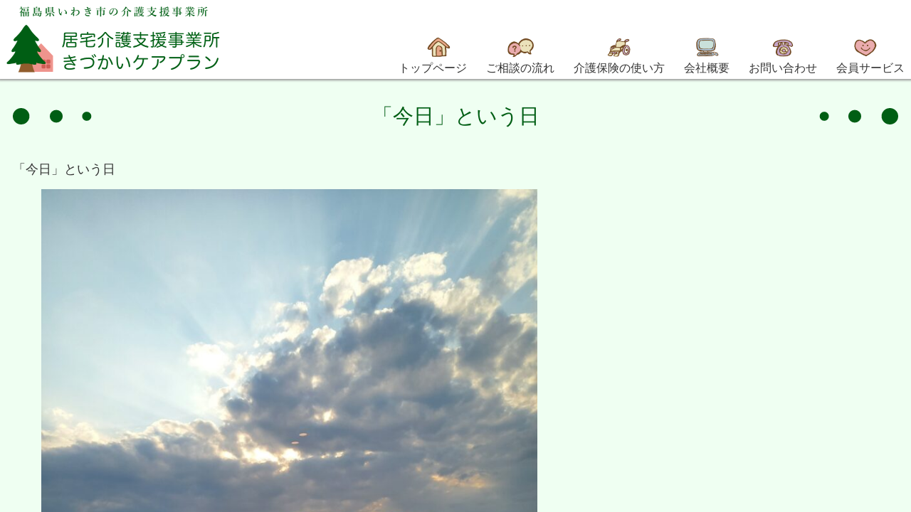

--- FILE ---
content_type: text/html; charset=UTF-8
request_url: https://k-m-gigandea.com/%E3%80%8C%E4%BB%8A%E6%97%A5%E3%80%8D%E3%81%A8%E3%81%84%E3%81%86%E6%97%A5/
body_size: 12591
content:
<!DOCTYPE html>
<html dir="ltr" lang="ja" prefix="og: https://ogp.me/ns#">
<head>
    <meta charset="UTF-8">
    <meta name="description" content="福島県いわき市の居宅介護支援事業所">
    <meta name="viewport" content="width=device-width, initial-scale=1.0">
    <meta http-equiv="X-UA-Compatible" content="ie=edge">
    <meta name="format-detection" content="telephone=no">
    <link rel="canonical" href="https://k-m-gigandea.com">
    <title>「今日」という日 | きづかいケアプラン</title>

		<!-- All in One SEO 4.9.3 - aioseo.com -->
	<meta name="robots" content="max-image-preview:large" />
	<meta name="author" content="志保 大谷"/>
	<link rel="canonical" href="https://k-m-gigandea.com/%e3%80%8c%e4%bb%8a%e6%97%a5%e3%80%8d%e3%81%a8%e3%81%84%e3%81%86%e6%97%a5/" />
	<meta name="generator" content="All in One SEO (AIOSEO) 4.9.3" />
		<meta property="og:locale" content="ja_JP" />
		<meta property="og:site_name" content="きづかいケアプラン - 福島県いわき市の居宅介護支援事業所" />
		<meta property="og:type" content="article" />
		<meta property="og:title" content="「今日」という日 | きづかいケアプラン" />
		<meta property="og:url" content="https://k-m-gigandea.com/%e3%80%8c%e4%bb%8a%e6%97%a5%e3%80%8d%e3%81%a8%e3%81%84%e3%81%86%e6%97%a5/" />
		<meta property="og:image" content="https://k-m-gigandea.com/wp-content/uploads/2020/01/og-image.png" />
		<meta property="og:image:secure_url" content="https://k-m-gigandea.com/wp-content/uploads/2020/01/og-image.png" />
		<meta property="og:image:width" content="1200" />
		<meta property="og:image:height" content="630" />
		<meta property="article:published_time" content="2021-05-29T10:44:31+00:00" />
		<meta property="article:modified_time" content="2021-05-29T10:44:34+00:00" />
		<meta name="twitter:card" content="summary" />
		<meta name="twitter:title" content="「今日」という日 | きづかいケアプラン" />
		<meta name="twitter:image" content="https://k-m-gigandea.com/wp-content/uploads/2020/01/og-image.png" />
		<script type="application/ld+json" class="aioseo-schema">
			{"@context":"https:\/\/schema.org","@graph":[{"@type":"Article","@id":"https:\/\/k-m-gigandea.com\/%e3%80%8c%e4%bb%8a%e6%97%a5%e3%80%8d%e3%81%a8%e3%81%84%e3%81%86%e6%97%a5\/#article","name":"\u300c\u4eca\u65e5\u300d\u3068\u3044\u3046\u65e5 | \u304d\u3065\u304b\u3044\u30b1\u30a2\u30d7\u30e9\u30f3","headline":"\u300c\u4eca\u65e5\u300d\u3068\u3044\u3046\u65e5","author":{"@id":"https:\/\/k-m-gigandea.com\/author\/ootani_caremane\/#author"},"publisher":{"@id":"https:\/\/k-m-gigandea.com\/#organization"},"image":{"@type":"ImageObject","url":"https:\/\/k-m-gigandea.com\/wp-content\/uploads\/2021\/05\/20210529_173822.jpg","@id":"https:\/\/k-m-gigandea.com\/%e3%80%8c%e4%bb%8a%e6%97%a5%e3%80%8d%e3%81%a8%e3%81%84%e3%81%86%e6%97%a5\/#articleImage"},"datePublished":"2021-05-29T19:44:31+09:00","dateModified":"2021-05-29T19:44:34+09:00","inLanguage":"ja","mainEntityOfPage":{"@id":"https:\/\/k-m-gigandea.com\/%e3%80%8c%e4%bb%8a%e6%97%a5%e3%80%8d%e3%81%a8%e3%81%84%e3%81%86%e6%97%a5\/#webpage"},"isPartOf":{"@id":"https:\/\/k-m-gigandea.com\/%e3%80%8c%e4%bb%8a%e6%97%a5%e3%80%8d%e3%81%a8%e3%81%84%e3%81%86%e6%97%a5\/#webpage"},"articleSection":"\u304a\u77e5\u3089\u305b"},{"@type":"BreadcrumbList","@id":"https:\/\/k-m-gigandea.com\/%e3%80%8c%e4%bb%8a%e6%97%a5%e3%80%8d%e3%81%a8%e3%81%84%e3%81%86%e6%97%a5\/#breadcrumblist","itemListElement":[{"@type":"ListItem","@id":"https:\/\/k-m-gigandea.com#listItem","position":1,"name":"Home","item":"https:\/\/k-m-gigandea.com","nextItem":{"@type":"ListItem","@id":"https:\/\/k-m-gigandea.com\/category\/news\/#listItem","name":"\u304a\u77e5\u3089\u305b"}},{"@type":"ListItem","@id":"https:\/\/k-m-gigandea.com\/category\/news\/#listItem","position":2,"name":"\u304a\u77e5\u3089\u305b","item":"https:\/\/k-m-gigandea.com\/category\/news\/","nextItem":{"@type":"ListItem","@id":"https:\/\/k-m-gigandea.com\/%e3%80%8c%e4%bb%8a%e6%97%a5%e3%80%8d%e3%81%a8%e3%81%84%e3%81%86%e6%97%a5\/#listItem","name":"\u300c\u4eca\u65e5\u300d\u3068\u3044\u3046\u65e5"},"previousItem":{"@type":"ListItem","@id":"https:\/\/k-m-gigandea.com#listItem","name":"Home"}},{"@type":"ListItem","@id":"https:\/\/k-m-gigandea.com\/%e3%80%8c%e4%bb%8a%e6%97%a5%e3%80%8d%e3%81%a8%e3%81%84%e3%81%86%e6%97%a5\/#listItem","position":3,"name":"\u300c\u4eca\u65e5\u300d\u3068\u3044\u3046\u65e5","previousItem":{"@type":"ListItem","@id":"https:\/\/k-m-gigandea.com\/category\/news\/#listItem","name":"\u304a\u77e5\u3089\u305b"}}]},{"@type":"Organization","@id":"https:\/\/k-m-gigandea.com\/#organization","name":"\u304d\u3065\u304b\u3044\u30b1\u30a2\u30d7\u30e9\u30f3","description":"\u798f\u5cf6\u770c\u3044\u308f\u304d\u5e02\u306e\u5c45\u5b85\u4ecb\u8b77\u652f\u63f4\u4e8b\u696d\u6240","url":"https:\/\/k-m-gigandea.com\/","logo":{"@type":"ImageObject","url":"https:\/\/k-m-gigandea.com\/wp-content\/uploads\/2019\/12\/logo.png","@id":"https:\/\/k-m-gigandea.com\/%e3%80%8c%e4%bb%8a%e6%97%a5%e3%80%8d%e3%81%a8%e3%81%84%e3%81%86%e6%97%a5\/#organizationLogo","width":600,"height":185,"caption":"\u5c45\u5b85\u4ecb\u8b77\u652f\u63f4\u4e8b\u696d\u6240\u304d\u3065\u304b\u3044\u30b1\u30a2\u30d7\u30e9\u30f3"},"image":{"@id":"https:\/\/k-m-gigandea.com\/%e3%80%8c%e4%bb%8a%e6%97%a5%e3%80%8d%e3%81%a8%e3%81%84%e3%81%86%e6%97%a5\/#organizationLogo"}},{"@type":"Person","@id":"https:\/\/k-m-gigandea.com\/author\/ootani_caremane\/#author","url":"https:\/\/k-m-gigandea.com\/author\/ootani_caremane\/","name":"\u5fd7\u4fdd \u5927\u8c37","image":{"@type":"ImageObject","@id":"https:\/\/k-m-gigandea.com\/%e3%80%8c%e4%bb%8a%e6%97%a5%e3%80%8d%e3%81%a8%e3%81%84%e3%81%86%e6%97%a5\/#authorImage","url":"\/\/www.gravatar.com\/avatar\/b42c33cef1147b0339f332951138218a?s=96&#038;r=g&#038;d=mm","width":96,"height":96,"caption":"\u5fd7\u4fdd \u5927\u8c37"}},{"@type":"WebPage","@id":"https:\/\/k-m-gigandea.com\/%e3%80%8c%e4%bb%8a%e6%97%a5%e3%80%8d%e3%81%a8%e3%81%84%e3%81%86%e6%97%a5\/#webpage","url":"https:\/\/k-m-gigandea.com\/%e3%80%8c%e4%bb%8a%e6%97%a5%e3%80%8d%e3%81%a8%e3%81%84%e3%81%86%e6%97%a5\/","name":"\u300c\u4eca\u65e5\u300d\u3068\u3044\u3046\u65e5 | \u304d\u3065\u304b\u3044\u30b1\u30a2\u30d7\u30e9\u30f3","inLanguage":"ja","isPartOf":{"@id":"https:\/\/k-m-gigandea.com\/#website"},"breadcrumb":{"@id":"https:\/\/k-m-gigandea.com\/%e3%80%8c%e4%bb%8a%e6%97%a5%e3%80%8d%e3%81%a8%e3%81%84%e3%81%86%e6%97%a5\/#breadcrumblist"},"author":{"@id":"https:\/\/k-m-gigandea.com\/author\/ootani_caremane\/#author"},"creator":{"@id":"https:\/\/k-m-gigandea.com\/author\/ootani_caremane\/#author"},"datePublished":"2021-05-29T19:44:31+09:00","dateModified":"2021-05-29T19:44:34+09:00"},{"@type":"WebSite","@id":"https:\/\/k-m-gigandea.com\/#website","url":"https:\/\/k-m-gigandea.com\/","name":"\u304d\u3065\u304b\u3044\u30b1\u30a2\u30d7\u30e9\u30f3","description":"\u798f\u5cf6\u770c\u3044\u308f\u304d\u5e02\u306e\u5c45\u5b85\u4ecb\u8b77\u652f\u63f4\u4e8b\u696d\u6240","inLanguage":"ja","publisher":{"@id":"https:\/\/k-m-gigandea.com\/#organization"}}]}
		</script>
		<!-- All in One SEO -->

<link rel='dns-prefetch' href='//stats.wp.com' />
<link rel="alternate" type="application/rss+xml" title="きづかいケアプラン &raquo; 「今日」という日 のコメントのフィード" href="https://k-m-gigandea.com/%e3%80%8c%e4%bb%8a%e6%97%a5%e3%80%8d%e3%81%a8%e3%81%84%e3%81%86%e6%97%a5/feed/" />
<script type="text/javascript">
/* <![CDATA[ */
window._wpemojiSettings = {"baseUrl":"https:\/\/s.w.org\/images\/core\/emoji\/15.0.3\/72x72\/","ext":".png","svgUrl":"https:\/\/s.w.org\/images\/core\/emoji\/15.0.3\/svg\/","svgExt":".svg","source":{"concatemoji":"https:\/\/k-m-gigandea.com\/wp-includes\/js\/wp-emoji-release.min.js?ver=6.6.4"}};
/*! This file is auto-generated */
!function(i,n){var o,s,e;function c(e){try{var t={supportTests:e,timestamp:(new Date).valueOf()};sessionStorage.setItem(o,JSON.stringify(t))}catch(e){}}function p(e,t,n){e.clearRect(0,0,e.canvas.width,e.canvas.height),e.fillText(t,0,0);var t=new Uint32Array(e.getImageData(0,0,e.canvas.width,e.canvas.height).data),r=(e.clearRect(0,0,e.canvas.width,e.canvas.height),e.fillText(n,0,0),new Uint32Array(e.getImageData(0,0,e.canvas.width,e.canvas.height).data));return t.every(function(e,t){return e===r[t]})}function u(e,t,n){switch(t){case"flag":return n(e,"\ud83c\udff3\ufe0f\u200d\u26a7\ufe0f","\ud83c\udff3\ufe0f\u200b\u26a7\ufe0f")?!1:!n(e,"\ud83c\uddfa\ud83c\uddf3","\ud83c\uddfa\u200b\ud83c\uddf3")&&!n(e,"\ud83c\udff4\udb40\udc67\udb40\udc62\udb40\udc65\udb40\udc6e\udb40\udc67\udb40\udc7f","\ud83c\udff4\u200b\udb40\udc67\u200b\udb40\udc62\u200b\udb40\udc65\u200b\udb40\udc6e\u200b\udb40\udc67\u200b\udb40\udc7f");case"emoji":return!n(e,"\ud83d\udc26\u200d\u2b1b","\ud83d\udc26\u200b\u2b1b")}return!1}function f(e,t,n){var r="undefined"!=typeof WorkerGlobalScope&&self instanceof WorkerGlobalScope?new OffscreenCanvas(300,150):i.createElement("canvas"),a=r.getContext("2d",{willReadFrequently:!0}),o=(a.textBaseline="top",a.font="600 32px Arial",{});return e.forEach(function(e){o[e]=t(a,e,n)}),o}function t(e){var t=i.createElement("script");t.src=e,t.defer=!0,i.head.appendChild(t)}"undefined"!=typeof Promise&&(o="wpEmojiSettingsSupports",s=["flag","emoji"],n.supports={everything:!0,everythingExceptFlag:!0},e=new Promise(function(e){i.addEventListener("DOMContentLoaded",e,{once:!0})}),new Promise(function(t){var n=function(){try{var e=JSON.parse(sessionStorage.getItem(o));if("object"==typeof e&&"number"==typeof e.timestamp&&(new Date).valueOf()<e.timestamp+604800&&"object"==typeof e.supportTests)return e.supportTests}catch(e){}return null}();if(!n){if("undefined"!=typeof Worker&&"undefined"!=typeof OffscreenCanvas&&"undefined"!=typeof URL&&URL.createObjectURL&&"undefined"!=typeof Blob)try{var e="postMessage("+f.toString()+"("+[JSON.stringify(s),u.toString(),p.toString()].join(",")+"));",r=new Blob([e],{type:"text/javascript"}),a=new Worker(URL.createObjectURL(r),{name:"wpTestEmojiSupports"});return void(a.onmessage=function(e){c(n=e.data),a.terminate(),t(n)})}catch(e){}c(n=f(s,u,p))}t(n)}).then(function(e){for(var t in e)n.supports[t]=e[t],n.supports.everything=n.supports.everything&&n.supports[t],"flag"!==t&&(n.supports.everythingExceptFlag=n.supports.everythingExceptFlag&&n.supports[t]);n.supports.everythingExceptFlag=n.supports.everythingExceptFlag&&!n.supports.flag,n.DOMReady=!1,n.readyCallback=function(){n.DOMReady=!0}}).then(function(){return e}).then(function(){var e;n.supports.everything||(n.readyCallback(),(e=n.source||{}).concatemoji?t(e.concatemoji):e.wpemoji&&e.twemoji&&(t(e.twemoji),t(e.wpemoji)))}))}((window,document),window._wpemojiSettings);
/* ]]> */
</script>
<style id='wp-emoji-styles-inline-css' type='text/css'>

	img.wp-smiley, img.emoji {
		display: inline !important;
		border: none !important;
		box-shadow: none !important;
		height: 1em !important;
		width: 1em !important;
		margin: 0 0.07em !important;
		vertical-align: -0.1em !important;
		background: none !important;
		padding: 0 !important;
	}
</style>
<link rel='stylesheet' id='wp-block-library-css' href='https://k-m-gigandea.com/wp-includes/css/dist/block-library/style.min.css?ver=6.6.4' type='text/css' media='all' />
<link rel='stylesheet' id='aioseo/css/src/vue/standalone/blocks/table-of-contents/global.scss-css' href='https://k-m-gigandea.com/wp-content/plugins/all-in-one-seo-pack/dist/Lite/assets/css/table-of-contents/global.e90f6d47.css?ver=4.9.3' type='text/css' media='all' />
<style id='bp-login-form-style-inline-css' type='text/css'>
.widget_bp_core_login_widget .bp-login-widget-user-avatar{float:left}.widget_bp_core_login_widget .bp-login-widget-user-links{margin-left:70px}#bp-login-widget-form label{display:block;font-weight:600;margin:15px 0 5px;width:auto}#bp-login-widget-form input[type=password],#bp-login-widget-form input[type=text]{background-color:#fafafa;border:1px solid #d6d6d6;border-radius:0;font:inherit;font-size:100%;padding:.5em;width:100%}#bp-login-widget-form .bp-login-widget-register-link,#bp-login-widget-form .login-submit{display:inline;width:-moz-fit-content;width:fit-content}#bp-login-widget-form .bp-login-widget-register-link{margin-left:1em}#bp-login-widget-form .bp-login-widget-register-link a{filter:invert(1)}#bp-login-widget-form .bp-login-widget-pwd-link{font-size:80%}

</style>
<style id='bp-primary-nav-style-inline-css' type='text/css'>
.buddypress_object_nav .bp-navs{background:#0000;clear:both;overflow:hidden}.buddypress_object_nav .bp-navs ul{margin:0;padding:0}.buddypress_object_nav .bp-navs ul li{list-style:none;margin:0}.buddypress_object_nav .bp-navs ul li a,.buddypress_object_nav .bp-navs ul li span{border:0;display:block;padding:5px 10px;text-decoration:none}.buddypress_object_nav .bp-navs ul li .count{background:#eaeaea;border:1px solid #ccc;border-radius:50%;color:#555;display:inline-block;font-size:12px;margin-left:2px;padding:3px 6px;text-align:center;vertical-align:middle}.buddypress_object_nav .bp-navs ul li a .count:empty{display:none}.buddypress_object_nav .bp-navs ul li.last select{max-width:185px}.buddypress_object_nav .bp-navs ul li.current a,.buddypress_object_nav .bp-navs ul li.selected a{color:#333;opacity:1}.buddypress_object_nav .bp-navs ul li.current a .count,.buddypress_object_nav .bp-navs ul li.selected a .count{background-color:#fff}.buddypress_object_nav .bp-navs ul li.dynamic a .count,.buddypress_object_nav .bp-navs ul li.dynamic.current a .count,.buddypress_object_nav .bp-navs ul li.dynamic.selected a .count{background-color:#5087e5;border:0;color:#fafafa}.buddypress_object_nav .bp-navs ul li.dynamic a:hover .count{background-color:#5087e5;border:0;color:#fff}.buddypress_object_nav .main-navs.dir-navs{margin-bottom:20px}.buddypress_object_nav .bp-navs.group-create-links ul li.current a{text-align:center}.buddypress_object_nav .bp-navs.group-create-links ul li:not(.current),.buddypress_object_nav .bp-navs.group-create-links ul li:not(.current) a{color:#767676}.buddypress_object_nav .bp-navs.group-create-links ul li:not(.current) a:focus,.buddypress_object_nav .bp-navs.group-create-links ul li:not(.current) a:hover{background:none;color:#555}.buddypress_object_nav .bp-navs.group-create-links ul li:not(.current) a[disabled]:focus,.buddypress_object_nav .bp-navs.group-create-links ul li:not(.current) a[disabled]:hover{color:#767676}

</style>
<style id='bp-member-style-inline-css' type='text/css'>
[data-type="bp/member"] input.components-placeholder__input{border:1px solid #757575;border-radius:2px;flex:1 1 auto;padding:6px 8px}.bp-block-member{position:relative}.bp-block-member .member-content{display:flex}.bp-block-member .user-nicename{display:block}.bp-block-member .user-nicename a{border:none;color:currentColor;text-decoration:none}.bp-block-member .bp-profile-button{width:100%}.bp-block-member .bp-profile-button a.button{bottom:10px;display:inline-block;margin:18px 0 0;position:absolute;right:0}.bp-block-member.has-cover .item-header-avatar,.bp-block-member.has-cover .member-content,.bp-block-member.has-cover .member-description{z-index:2}.bp-block-member.has-cover .member-content,.bp-block-member.has-cover .member-description{padding-top:75px}.bp-block-member.has-cover .bp-member-cover-image{background-color:#c5c5c5;background-position:top;background-repeat:no-repeat;background-size:cover;border:0;display:block;height:150px;left:0;margin:0;padding:0;position:absolute;top:0;width:100%;z-index:1}.bp-block-member img.avatar{height:auto;width:auto}.bp-block-member.avatar-none .item-header-avatar{display:none}.bp-block-member.avatar-none.has-cover{min-height:200px}.bp-block-member.avatar-full{min-height:150px}.bp-block-member.avatar-full .item-header-avatar{width:180px}.bp-block-member.avatar-thumb .member-content{align-items:center;min-height:50px}.bp-block-member.avatar-thumb .item-header-avatar{width:70px}.bp-block-member.avatar-full.has-cover{min-height:300px}.bp-block-member.avatar-full.has-cover .item-header-avatar{width:200px}.bp-block-member.avatar-full.has-cover img.avatar{background:#fffc;border:2px solid #fff;margin-left:20px}.bp-block-member.avatar-thumb.has-cover .item-header-avatar{padding-top:75px}.entry .entry-content .bp-block-member .user-nicename a{border:none;color:currentColor;text-decoration:none}

</style>
<link rel='stylesheet' id='bp-members-style-css' href='https://k-m-gigandea.com/wp-content/plugins/buddypress/bp-members/blocks/members/index.css?ver=6.6.4' type='text/css' media='all' />
<style id='bp-dynamic-members-style-inline-css' type='text/css'>
.bp-dynamic-block-container .item-options{font-size:.5em;margin:0 0 1em;padding:1em 0}.bp-dynamic-block-container .item-options a.selected{font-weight:600}.bp-dynamic-block-container ul.item-list{list-style:none;margin:1em 0;padding-left:0}.bp-dynamic-block-container ul.item-list li{margin-bottom:1em}.bp-dynamic-block-container ul.item-list li:after,.bp-dynamic-block-container ul.item-list li:before{content:" ";display:table}.bp-dynamic-block-container ul.item-list li:after{clear:both}.bp-dynamic-block-container ul.item-list li .item-avatar{float:left;width:60px}.bp-dynamic-block-container ul.item-list li .item{margin-left:70px}

</style>
<style id='bp-online-members-style-inline-css' type='text/css'>
.widget_bp_core_whos_online_widget .avatar-block,[data-type="bp/online-members"] .avatar-block{display:flex;flex-flow:row wrap}.widget_bp_core_whos_online_widget .avatar-block img,[data-type="bp/online-members"] .avatar-block img{margin:.5em}

</style>
<style id='bp-active-members-style-inline-css' type='text/css'>
.widget_bp_core_recently_active_widget .avatar-block,[data-type="bp/active-members"] .avatar-block{display:flex;flex-flow:row wrap}.widget_bp_core_recently_active_widget .avatar-block img,[data-type="bp/active-members"] .avatar-block img{margin:.5em}

</style>
<style id='bp-latest-activities-style-inline-css' type='text/css'>
.bp-latest-activities .components-flex.components-select-control select[multiple]{height:auto;padding:0 8px}.bp-latest-activities .components-flex.components-select-control select[multiple]+.components-input-control__suffix svg{display:none}.bp-latest-activities-block a,.entry .entry-content .bp-latest-activities-block a{border:none;text-decoration:none}.bp-latest-activities-block .activity-list.item-list blockquote{border:none;padding:0}.bp-latest-activities-block .activity-list.item-list blockquote .activity-item:not(.mini){box-shadow:1px 0 4px #00000026;padding:0 1em;position:relative}.bp-latest-activities-block .activity-list.item-list blockquote .activity-item:not(.mini):after,.bp-latest-activities-block .activity-list.item-list blockquote .activity-item:not(.mini):before{border-color:#0000;border-style:solid;content:"";display:block;height:0;left:15px;position:absolute;width:0}.bp-latest-activities-block .activity-list.item-list blockquote .activity-item:not(.mini):before{border-top-color:#00000026;border-width:9px;bottom:-18px;left:14px}.bp-latest-activities-block .activity-list.item-list blockquote .activity-item:not(.mini):after{border-top-color:#fff;border-width:8px;bottom:-16px}.bp-latest-activities-block .activity-list.item-list blockquote .activity-item.mini .avatar{display:inline-block;height:20px;margin-right:2px;vertical-align:middle;width:20px}.bp-latest-activities-block .activity-list.item-list footer{align-items:center;display:flex}.bp-latest-activities-block .activity-list.item-list footer img.avatar{border:none;display:inline-block;margin-right:.5em}.bp-latest-activities-block .activity-list.item-list footer .activity-time-since{font-size:90%}.bp-latest-activities-block .widget-error{border-left:4px solid #0b80a4;box-shadow:1px 0 4px #00000026}.bp-latest-activities-block .widget-error p{padding:0 1em}

</style>
<style id='bp-friends-style-inline-css' type='text/css'>
.bp-dynamic-block-container .item-options{font-size:.5em;margin:0 0 1em;padding:1em 0}.bp-dynamic-block-container .item-options a.selected{font-weight:600}.bp-dynamic-block-container ul.item-list{list-style:none;margin:1em 0;padding-left:0}.bp-dynamic-block-container ul.item-list li{margin-bottom:1em}.bp-dynamic-block-container ul.item-list li:after,.bp-dynamic-block-container ul.item-list li:before{content:" ";display:table}.bp-dynamic-block-container ul.item-list li:after{clear:both}.bp-dynamic-block-container ul.item-list li .item-avatar{float:left;width:60px}.bp-dynamic-block-container ul.item-list li .item{margin-left:70px}

</style>
<style id='bp-group-style-inline-css' type='text/css'>
[data-type="bp/group"] input.components-placeholder__input{border:1px solid #757575;border-radius:2px;flex:1 1 auto;padding:6px 8px}.bp-block-group{position:relative}.bp-block-group .group-content{display:flex}.bp-block-group .group-description{width:100%}.bp-block-group .group-description-content{margin-bottom:18px;width:100%}.bp-block-group .bp-profile-button{overflow:hidden;width:100%}.bp-block-group .bp-profile-button a.button{margin:18px 0 0}.bp-block-group.has-cover .group-content,.bp-block-group.has-cover .group-description,.bp-block-group.has-cover .item-header-avatar{z-index:2}.bp-block-group.has-cover .group-content,.bp-block-group.has-cover .group-description{padding-top:75px}.bp-block-group.has-cover .bp-group-cover-image{background-color:#c5c5c5;background-position:top;background-repeat:no-repeat;background-size:cover;border:0;display:block;height:150px;left:0;margin:0;padding:0;position:absolute;top:0;width:100%;z-index:1}.bp-block-group img.avatar{height:auto;width:auto}.bp-block-group.avatar-none .item-header-avatar{display:none}.bp-block-group.avatar-full{min-height:150px}.bp-block-group.avatar-full .item-header-avatar{width:180px}.bp-block-group.avatar-full .group-description{padding-left:35px}.bp-block-group.avatar-thumb .item-header-avatar{width:70px}.bp-block-group.avatar-thumb .item-header-avatar img.avatar{margin-top:15px}.bp-block-group.avatar-none.has-cover{min-height:200px}.bp-block-group.avatar-none.has-cover .item-header-avatar{padding-top:75px}.bp-block-group.avatar-full.has-cover{min-height:300px}.bp-block-group.avatar-full.has-cover .item-header-avatar{width:200px}.bp-block-group.avatar-full.has-cover img.avatar{background:#fffc;border:2px solid #fff;margin-left:20px}.bp-block-group.avatar-thumb:not(.has-description) .group-content{align-items:center;min-height:50px}.bp-block-group.avatar-thumb.has-cover .item-header-avatar{padding-top:75px}.bp-block-group.has-description .bp-profile-button a.button{display:block;float:right}

</style>
<style id='bp-groups-style-inline-css' type='text/css'>
[data-type="bp/groups"] .components-placeholder.is-appender{min-height:0}[data-type="bp/groups"] .components-placeholder.is-appender .components-placeholder__label:empty{display:none}[data-type="bp/groups"] .components-placeholder input.components-placeholder__input{border:1px solid #757575;border-radius:2px;flex:1 1 auto;padding:6px 8px}[data-type="bp/groups"].avatar-none .group-description{width:calc(100% - 44px)}[data-type="bp/groups"].avatar-full .group-description{width:calc(100% - 224px)}[data-type="bp/groups"].avatar-thumb .group-description{width:calc(100% - 114px)}[data-type="bp/groups"] .group-content{position:relative}[data-type="bp/groups"] .group-content .is-right{position:absolute;right:2px;top:2px}[data-type="bp/groups"] .columns-2 .group-content .group-description,[data-type="bp/groups"] .columns-3 .group-content .group-description,[data-type="bp/groups"] .columns-4 .group-content .group-description{padding-left:44px;width:calc(100% - 44px)}[data-type="bp/groups"] .columns-3 .is-right{right:-10px}[data-type="bp/groups"] .columns-4 .is-right{right:-50px}.bp-block-groups.is-grid{display:flex;flex-wrap:wrap;padding:0}.bp-block-groups.is-grid .group-content{margin:0 1.25em 1.25em 0;width:100%}@media(min-width:600px){.bp-block-groups.columns-2 .group-content{width:calc(50% - .625em)}.bp-block-groups.columns-2 .group-content:nth-child(2n){margin-right:0}.bp-block-groups.columns-3 .group-content{width:calc(33.33333% - .83333em)}.bp-block-groups.columns-3 .group-content:nth-child(3n){margin-right:0}.bp-block-groups.columns-4 .group-content{width:calc(25% - .9375em)}.bp-block-groups.columns-4 .group-content:nth-child(4n){margin-right:0}}.bp-block-groups .group-content{display:flex;flex-direction:column;padding-bottom:1em;text-align:center}.bp-block-groups .group-content .group-description,.bp-block-groups .group-content .item-header-avatar{width:100%}.bp-block-groups .group-content .item-header-avatar{margin:0 auto}.bp-block-groups .group-content .item-header-avatar img.avatar{display:inline-block}@media(min-width:600px){.bp-block-groups .group-content{flex-direction:row;text-align:left}.bp-block-groups .group-content .group-description,.bp-block-groups .group-content .item-header-avatar{width:auto}.bp-block-groups .group-content .item-header-avatar{margin:0}}.bp-block-groups .group-content time{color:#767676;display:block;font-size:80%}.bp-block-groups.avatar-none .item-header-avatar{display:none}.bp-block-groups.avatar-full{min-height:190px}.bp-block-groups.avatar-full .item-header-avatar{width:180px}.bp-block-groups.avatar-thumb .group-content{min-height:80px}.bp-block-groups.avatar-thumb .item-header-avatar{width:70px}.bp-block-groups.columns-2 .group-content,.bp-block-groups.columns-3 .group-content,.bp-block-groups.columns-4 .group-content{display:block;text-align:center}.bp-block-groups.columns-2 .group-content .item-header-avatar,.bp-block-groups.columns-3 .group-content .item-header-avatar,.bp-block-groups.columns-4 .group-content .item-header-avatar{margin:0 auto}.bp-block-groups img.avatar{height:auto;max-width:-moz-fit-content;max-width:fit-content;width:auto}.bp-block-groups .member-content.has-description{align-items:center}.bp-block-groups .member-content.has-description .item-header-avatar{padding-right:1em}.bp-block-groups .member-content.has-description .group-description-content{margin-bottom:0;text-align:left}

</style>
<style id='bp-dynamic-groups-style-inline-css' type='text/css'>
.bp-dynamic-block-container .item-options{font-size:.5em;margin:0 0 1em;padding:1em 0}.bp-dynamic-block-container .item-options a.selected{font-weight:600}.bp-dynamic-block-container ul.item-list{list-style:none;margin:1em 0;padding-left:0}.bp-dynamic-block-container ul.item-list li{margin-bottom:1em}.bp-dynamic-block-container ul.item-list li:after,.bp-dynamic-block-container ul.item-list li:before{content:" ";display:table}.bp-dynamic-block-container ul.item-list li:after{clear:both}.bp-dynamic-block-container ul.item-list li .item-avatar{float:left;width:60px}.bp-dynamic-block-container ul.item-list li .item{margin-left:70px}

</style>
<style id='bp-sitewide-notices-style-inline-css' type='text/css'>
.bp-sitewide-notice-block .bp-screen-reader-text,[data-type="bp/sitewide-notices"] .bp-screen-reader-text{border:0;clip:rect(0 0 0 0);height:1px;margin:-1px;overflow:hidden;padding:0;position:absolute;width:1px;word-wrap:normal!important}.bp-sitewide-notice-block [data-bp-tooltip]:after,[data-type="bp/sitewide-notices"] [data-bp-tooltip]:after{background-color:#fff;border:1px solid #737373;border-radius:1px;box-shadow:4px 4px 8px #0003;color:#333;content:attr(data-bp-tooltip);display:none;font-family:Helvetica Neue,Helvetica,Arial,san-serif;font-size:12px;font-weight:400;letter-spacing:normal;line-height:1.25;max-width:200px;opacity:0;padding:5px 8px;pointer-events:none;position:absolute;text-shadow:none;text-transform:none;transform:translateZ(0);transition:all 1.5s ease;visibility:hidden;white-space:nowrap;word-wrap:break-word;z-index:100000}.bp-sitewide-notice-block .bp-tooltip:after,[data-type="bp/sitewide-notices"] .bp-tooltip:after{left:50%;margin-top:7px;top:110%;transform:translate(-50%)}.bp-sitewide-notice-block{border-left:4px solid #ff853c;padding-left:1em;position:relative}.bp-sitewide-notice-block h2:before{background:none;border:none}.bp-sitewide-notice-block .dismiss-notice{background-color:#0000;border:1px solid #ff853c;color:#ff853c;display:block;padding:.2em .5em;position:absolute;right:.5em;top:.5em;width:-moz-fit-content;width:fit-content}.bp-sitewide-notice-block .dismiss-notice:hover{background-color:#ff853c;color:#fff}

</style>
<link rel='stylesheet' id='mediaelement-css' href='https://k-m-gigandea.com/wp-includes/js/mediaelement/mediaelementplayer-legacy.min.css?ver=4.2.17' type='text/css' media='all' />
<link rel='stylesheet' id='wp-mediaelement-css' href='https://k-m-gigandea.com/wp-includes/js/mediaelement/wp-mediaelement.min.css?ver=6.6.4' type='text/css' media='all' />
<style id='jetpack-sharing-buttons-style-inline-css' type='text/css'>
.jetpack-sharing-buttons__services-list{display:flex;flex-direction:row;flex-wrap:wrap;gap:0;list-style-type:none;margin:5px;padding:0}.jetpack-sharing-buttons__services-list.has-small-icon-size{font-size:12px}.jetpack-sharing-buttons__services-list.has-normal-icon-size{font-size:16px}.jetpack-sharing-buttons__services-list.has-large-icon-size{font-size:24px}.jetpack-sharing-buttons__services-list.has-huge-icon-size{font-size:36px}@media print{.jetpack-sharing-buttons__services-list{display:none!important}}.editor-styles-wrapper .wp-block-jetpack-sharing-buttons{gap:0;padding-inline-start:0}ul.jetpack-sharing-buttons__services-list.has-background{padding:1.25em 2.375em}
</style>
<style id='global-styles-inline-css' type='text/css'>
:root{--wp--preset--aspect-ratio--square: 1;--wp--preset--aspect-ratio--4-3: 4/3;--wp--preset--aspect-ratio--3-4: 3/4;--wp--preset--aspect-ratio--3-2: 3/2;--wp--preset--aspect-ratio--2-3: 2/3;--wp--preset--aspect-ratio--16-9: 16/9;--wp--preset--aspect-ratio--9-16: 9/16;--wp--preset--color--black: #000000;--wp--preset--color--cyan-bluish-gray: #abb8c3;--wp--preset--color--white: #ffffff;--wp--preset--color--pale-pink: #f78da7;--wp--preset--color--vivid-red: #cf2e2e;--wp--preset--color--luminous-vivid-orange: #ff6900;--wp--preset--color--luminous-vivid-amber: #fcb900;--wp--preset--color--light-green-cyan: #7bdcb5;--wp--preset--color--vivid-green-cyan: #00d084;--wp--preset--color--pale-cyan-blue: #8ed1fc;--wp--preset--color--vivid-cyan-blue: #0693e3;--wp--preset--color--vivid-purple: #9b51e0;--wp--preset--color--primary-green: #005E14;--wp--preset--color--secondary-green: #EFFFF2;--wp--preset--gradient--vivid-cyan-blue-to-vivid-purple: linear-gradient(135deg,rgba(6,147,227,1) 0%,rgb(155,81,224) 100%);--wp--preset--gradient--light-green-cyan-to-vivid-green-cyan: linear-gradient(135deg,rgb(122,220,180) 0%,rgb(0,208,130) 100%);--wp--preset--gradient--luminous-vivid-amber-to-luminous-vivid-orange: linear-gradient(135deg,rgba(252,185,0,1) 0%,rgba(255,105,0,1) 100%);--wp--preset--gradient--luminous-vivid-orange-to-vivid-red: linear-gradient(135deg,rgba(255,105,0,1) 0%,rgb(207,46,46) 100%);--wp--preset--gradient--very-light-gray-to-cyan-bluish-gray: linear-gradient(135deg,rgb(238,238,238) 0%,rgb(169,184,195) 100%);--wp--preset--gradient--cool-to-warm-spectrum: linear-gradient(135deg,rgb(74,234,220) 0%,rgb(151,120,209) 20%,rgb(207,42,186) 40%,rgb(238,44,130) 60%,rgb(251,105,98) 80%,rgb(254,248,76) 100%);--wp--preset--gradient--blush-light-purple: linear-gradient(135deg,rgb(255,206,236) 0%,rgb(152,150,240) 100%);--wp--preset--gradient--blush-bordeaux: linear-gradient(135deg,rgb(254,205,165) 0%,rgb(254,45,45) 50%,rgb(107,0,62) 100%);--wp--preset--gradient--luminous-dusk: linear-gradient(135deg,rgb(255,203,112) 0%,rgb(199,81,192) 50%,rgb(65,88,208) 100%);--wp--preset--gradient--pale-ocean: linear-gradient(135deg,rgb(255,245,203) 0%,rgb(182,227,212) 50%,rgb(51,167,181) 100%);--wp--preset--gradient--electric-grass: linear-gradient(135deg,rgb(202,248,128) 0%,rgb(113,206,126) 100%);--wp--preset--gradient--midnight: linear-gradient(135deg,rgb(2,3,129) 0%,rgb(40,116,252) 100%);--wp--preset--font-size--small: 13px;--wp--preset--font-size--medium: 20px;--wp--preset--font-size--large: 36px;--wp--preset--font-size--x-large: 42px;--wp--preset--spacing--20: 0.44rem;--wp--preset--spacing--30: 0.67rem;--wp--preset--spacing--40: 1rem;--wp--preset--spacing--50: 1.5rem;--wp--preset--spacing--60: 2.25rem;--wp--preset--spacing--70: 3.38rem;--wp--preset--spacing--80: 5.06rem;--wp--preset--shadow--natural: 6px 6px 9px rgba(0, 0, 0, 0.2);--wp--preset--shadow--deep: 12px 12px 50px rgba(0, 0, 0, 0.4);--wp--preset--shadow--sharp: 6px 6px 0px rgba(0, 0, 0, 0.2);--wp--preset--shadow--outlined: 6px 6px 0px -3px rgba(255, 255, 255, 1), 6px 6px rgba(0, 0, 0, 1);--wp--preset--shadow--crisp: 6px 6px 0px rgba(0, 0, 0, 1);}:where(body) { margin: 0; }.wp-site-blocks > .alignleft { float: left; margin-right: 2em; }.wp-site-blocks > .alignright { float: right; margin-left: 2em; }.wp-site-blocks > .aligncenter { justify-content: center; margin-left: auto; margin-right: auto; }:where(.is-layout-flex){gap: 0.5em;}:where(.is-layout-grid){gap: 0.5em;}.is-layout-flow > .alignleft{float: left;margin-inline-start: 0;margin-inline-end: 2em;}.is-layout-flow > .alignright{float: right;margin-inline-start: 2em;margin-inline-end: 0;}.is-layout-flow > .aligncenter{margin-left: auto !important;margin-right: auto !important;}.is-layout-constrained > .alignleft{float: left;margin-inline-start: 0;margin-inline-end: 2em;}.is-layout-constrained > .alignright{float: right;margin-inline-start: 2em;margin-inline-end: 0;}.is-layout-constrained > .aligncenter{margin-left: auto !important;margin-right: auto !important;}.is-layout-constrained > :where(:not(.alignleft):not(.alignright):not(.alignfull)){margin-left: auto !important;margin-right: auto !important;}body .is-layout-flex{display: flex;}.is-layout-flex{flex-wrap: wrap;align-items: center;}.is-layout-flex > :is(*, div){margin: 0;}body .is-layout-grid{display: grid;}.is-layout-grid > :is(*, div){margin: 0;}body{padding-top: 0px;padding-right: 0px;padding-bottom: 0px;padding-left: 0px;}a:where(:not(.wp-element-button)){text-decoration: underline;}:root :where(.wp-element-button, .wp-block-button__link){background-color: #32373c;border-width: 0;color: #fff;font-family: inherit;font-size: inherit;line-height: inherit;padding: calc(0.667em + 2px) calc(1.333em + 2px);text-decoration: none;}.has-black-color{color: var(--wp--preset--color--black) !important;}.has-cyan-bluish-gray-color{color: var(--wp--preset--color--cyan-bluish-gray) !important;}.has-white-color{color: var(--wp--preset--color--white) !important;}.has-pale-pink-color{color: var(--wp--preset--color--pale-pink) !important;}.has-vivid-red-color{color: var(--wp--preset--color--vivid-red) !important;}.has-luminous-vivid-orange-color{color: var(--wp--preset--color--luminous-vivid-orange) !important;}.has-luminous-vivid-amber-color{color: var(--wp--preset--color--luminous-vivid-amber) !important;}.has-light-green-cyan-color{color: var(--wp--preset--color--light-green-cyan) !important;}.has-vivid-green-cyan-color{color: var(--wp--preset--color--vivid-green-cyan) !important;}.has-pale-cyan-blue-color{color: var(--wp--preset--color--pale-cyan-blue) !important;}.has-vivid-cyan-blue-color{color: var(--wp--preset--color--vivid-cyan-blue) !important;}.has-vivid-purple-color{color: var(--wp--preset--color--vivid-purple) !important;}.has-primary-green-color{color: var(--wp--preset--color--primary-green) !important;}.has-secondary-green-color{color: var(--wp--preset--color--secondary-green) !important;}.has-black-background-color{background-color: var(--wp--preset--color--black) !important;}.has-cyan-bluish-gray-background-color{background-color: var(--wp--preset--color--cyan-bluish-gray) !important;}.has-white-background-color{background-color: var(--wp--preset--color--white) !important;}.has-pale-pink-background-color{background-color: var(--wp--preset--color--pale-pink) !important;}.has-vivid-red-background-color{background-color: var(--wp--preset--color--vivid-red) !important;}.has-luminous-vivid-orange-background-color{background-color: var(--wp--preset--color--luminous-vivid-orange) !important;}.has-luminous-vivid-amber-background-color{background-color: var(--wp--preset--color--luminous-vivid-amber) !important;}.has-light-green-cyan-background-color{background-color: var(--wp--preset--color--light-green-cyan) !important;}.has-vivid-green-cyan-background-color{background-color: var(--wp--preset--color--vivid-green-cyan) !important;}.has-pale-cyan-blue-background-color{background-color: var(--wp--preset--color--pale-cyan-blue) !important;}.has-vivid-cyan-blue-background-color{background-color: var(--wp--preset--color--vivid-cyan-blue) !important;}.has-vivid-purple-background-color{background-color: var(--wp--preset--color--vivid-purple) !important;}.has-primary-green-background-color{background-color: var(--wp--preset--color--primary-green) !important;}.has-secondary-green-background-color{background-color: var(--wp--preset--color--secondary-green) !important;}.has-black-border-color{border-color: var(--wp--preset--color--black) !important;}.has-cyan-bluish-gray-border-color{border-color: var(--wp--preset--color--cyan-bluish-gray) !important;}.has-white-border-color{border-color: var(--wp--preset--color--white) !important;}.has-pale-pink-border-color{border-color: var(--wp--preset--color--pale-pink) !important;}.has-vivid-red-border-color{border-color: var(--wp--preset--color--vivid-red) !important;}.has-luminous-vivid-orange-border-color{border-color: var(--wp--preset--color--luminous-vivid-orange) !important;}.has-luminous-vivid-amber-border-color{border-color: var(--wp--preset--color--luminous-vivid-amber) !important;}.has-light-green-cyan-border-color{border-color: var(--wp--preset--color--light-green-cyan) !important;}.has-vivid-green-cyan-border-color{border-color: var(--wp--preset--color--vivid-green-cyan) !important;}.has-pale-cyan-blue-border-color{border-color: var(--wp--preset--color--pale-cyan-blue) !important;}.has-vivid-cyan-blue-border-color{border-color: var(--wp--preset--color--vivid-cyan-blue) !important;}.has-vivid-purple-border-color{border-color: var(--wp--preset--color--vivid-purple) !important;}.has-primary-green-border-color{border-color: var(--wp--preset--color--primary-green) !important;}.has-secondary-green-border-color{border-color: var(--wp--preset--color--secondary-green) !important;}.has-vivid-cyan-blue-to-vivid-purple-gradient-background{background: var(--wp--preset--gradient--vivid-cyan-blue-to-vivid-purple) !important;}.has-light-green-cyan-to-vivid-green-cyan-gradient-background{background: var(--wp--preset--gradient--light-green-cyan-to-vivid-green-cyan) !important;}.has-luminous-vivid-amber-to-luminous-vivid-orange-gradient-background{background: var(--wp--preset--gradient--luminous-vivid-amber-to-luminous-vivid-orange) !important;}.has-luminous-vivid-orange-to-vivid-red-gradient-background{background: var(--wp--preset--gradient--luminous-vivid-orange-to-vivid-red) !important;}.has-very-light-gray-to-cyan-bluish-gray-gradient-background{background: var(--wp--preset--gradient--very-light-gray-to-cyan-bluish-gray) !important;}.has-cool-to-warm-spectrum-gradient-background{background: var(--wp--preset--gradient--cool-to-warm-spectrum) !important;}.has-blush-light-purple-gradient-background{background: var(--wp--preset--gradient--blush-light-purple) !important;}.has-blush-bordeaux-gradient-background{background: var(--wp--preset--gradient--blush-bordeaux) !important;}.has-luminous-dusk-gradient-background{background: var(--wp--preset--gradient--luminous-dusk) !important;}.has-pale-ocean-gradient-background{background: var(--wp--preset--gradient--pale-ocean) !important;}.has-electric-grass-gradient-background{background: var(--wp--preset--gradient--electric-grass) !important;}.has-midnight-gradient-background{background: var(--wp--preset--gradient--midnight) !important;}.has-small-font-size{font-size: var(--wp--preset--font-size--small) !important;}.has-medium-font-size{font-size: var(--wp--preset--font-size--medium) !important;}.has-large-font-size{font-size: var(--wp--preset--font-size--large) !important;}.has-x-large-font-size{font-size: var(--wp--preset--font-size--x-large) !important;}
:where(.wp-block-post-template.is-layout-flex){gap: 1.25em;}:where(.wp-block-post-template.is-layout-grid){gap: 1.25em;}
:where(.wp-block-columns.is-layout-flex){gap: 2em;}:where(.wp-block-columns.is-layout-grid){gap: 2em;}
:root :where(.wp-block-pullquote){font-size: 1.5em;line-height: 1.6;}
</style>
<link rel='stylesheet' id='bbp-default-css' href='https://k-m-gigandea.com/wp-content/plugins/bbpress/templates/default/css/bbpress.min.css?ver=2.6.14' type='text/css' media='all' />
<link rel='stylesheet' id='contact-form-7-css' href='https://k-m-gigandea.com/wp-content/plugins/contact-form-7/includes/css/styles.css?ver=6.0.6' type='text/css' media='all' />
<link rel='stylesheet' id='flexible-table-block-css' href='https://k-m-gigandea.com/wp-content/plugins/flexible-table-block/build/style-index.css?ver=1742289596' type='text/css' media='all' />
<style id='flexible-table-block-inline-css' type='text/css'>
.wp-block-flexible-table-block-table.wp-block-flexible-table-block-table>table{width:100%;max-width:100%;border-collapse:collapse;}.wp-block-flexible-table-block-table.wp-block-flexible-table-block-table.is-style-stripes tbody tr:nth-child(odd) th{background-color:#f0f0f1;}.wp-block-flexible-table-block-table.wp-block-flexible-table-block-table.is-style-stripes tbody tr:nth-child(odd) td{background-color:#f0f0f1;}.wp-block-flexible-table-block-table.wp-block-flexible-table-block-table.is-style-stripes tbody tr:nth-child(even) th{background-color:#ffffff;}.wp-block-flexible-table-block-table.wp-block-flexible-table-block-table.is-style-stripes tbody tr:nth-child(even) td{background-color:#ffffff;}.wp-block-flexible-table-block-table.wp-block-flexible-table-block-table>table tr th,.wp-block-flexible-table-block-table.wp-block-flexible-table-block-table>table tr td{padding:0.5em;border-width:1px;border-style:solid;border-color:#000000;text-align:left;vertical-align:middle;}.wp-block-flexible-table-block-table.wp-block-flexible-table-block-table>table tr th{background-color:#f0f0f1;}.wp-block-flexible-table-block-table.wp-block-flexible-table-block-table>table tr td{background-color:#ffffff;}@media screen and (min-width:769px){.wp-block-flexible-table-block-table.is-scroll-on-pc{overflow-x:scroll;}.wp-block-flexible-table-block-table.is-scroll-on-pc table{max-width:none;align-self:self-start;}}@media screen and (max-width:768px){.wp-block-flexible-table-block-table.is-scroll-on-mobile{overflow-x:scroll;}.wp-block-flexible-table-block-table.is-scroll-on-mobile table{max-width:none;align-self:self-start;}.wp-block-flexible-table-block-table table.is-stacked-on-mobile th,.wp-block-flexible-table-block-table table.is-stacked-on-mobile td{width:100%!important;display:block;}}
</style>
<link rel='stylesheet' id='sanitize-css' href='https://k-m-gigandea.com/wp-content/themes/kmg/assets/css/foundation/sanitize.min.css?ver=2024070323455' type='text/css' media='all' />
<link rel='stylesheet' id='main-style-css' href='https://k-m-gigandea.com/wp-content/themes/kmg/style.css?ver=2024070323455' type='text/css' media='all' />
<script type="text/javascript" src="https://k-m-gigandea.com/wp-includes/js/jquery/jquery.min.js?ver=3.7.1" id="jquery-core-js"></script>
<script type="text/javascript" src="https://k-m-gigandea.com/wp-includes/js/jquery/jquery-migrate.min.js?ver=3.4.1" id="jquery-migrate-js"></script>
<link rel="https://api.w.org/" href="https://k-m-gigandea.com/wp-json/" /><link rel="alternate" title="JSON" type="application/json" href="https://k-m-gigandea.com/wp-json/wp/v2/posts/859" /><link rel="EditURI" type="application/rsd+xml" title="RSD" href="https://k-m-gigandea.com/xmlrpc.php?rsd" />
<meta name="generator" content="WordPress 6.6.4" />
<link rel='shortlink' href='https://k-m-gigandea.com/?p=859' />
<link rel="alternate" title="oEmbed (JSON)" type="application/json+oembed" href="https://k-m-gigandea.com/wp-json/oembed/1.0/embed?url=https%3A%2F%2Fk-m-gigandea.com%2F%25e3%2580%258c%25e4%25bb%258a%25e6%2597%25a5%25e3%2580%258d%25e3%2581%25a8%25e3%2581%2584%25e3%2581%2586%25e6%2597%25a5%2F" />
<link rel="alternate" title="oEmbed (XML)" type="text/xml+oembed" href="https://k-m-gigandea.com/wp-json/oembed/1.0/embed?url=https%3A%2F%2Fk-m-gigandea.com%2F%25e3%2580%258c%25e4%25bb%258a%25e6%2597%25a5%25e3%2580%258d%25e3%2581%25a8%25e3%2581%2584%25e3%2581%2586%25e6%2597%25a5%2F&#038;format=xml" />

	<script type="text/javascript">var ajaxurl = 'https://k-m-gigandea.com/wp-admin/admin-ajax.php';</script>

	<style>img#wpstats{display:none}</style>
		<style type="text/css">.recentcomments a{display:inline !important;padding:0 !important;margin:0 !important;}</style><link rel="icon" href="https://k-m-gigandea.com/wp-content/uploads/2020/02/cropped-logo-mark-32x32.png" sizes="32x32" />
<link rel="icon" href="https://k-m-gigandea.com/wp-content/uploads/2020/02/cropped-logo-mark-192x192.png" sizes="192x192" />
<link rel="apple-touch-icon" href="https://k-m-gigandea.com/wp-content/uploads/2020/02/cropped-logo-mark-180x180.png" />
<meta name="msapplication-TileImage" content="https://k-m-gigandea.com/wp-content/uploads/2020/02/cropped-logo-mark-270x270.png" />
</head>
<body class="bp-nouveau post-template-default single single-post postid-859 single-format-standard wp-custom-logo">
<div id="wrapper">
    <header id="header">
        <a href="https://k-m-gigandea.com/" class="custom-logo-link" rel="home"><img width="600" height="185" src="https://k-m-gigandea.com/wp-content/uploads/2019/12/logo.png" class="custom-logo" alt="居宅介護支援事業所きづかいケアプラン" decoding="async" fetchpriority="high" srcset="https://k-m-gigandea.com/wp-content/uploads/2019/12/logo.png 600w, https://k-m-gigandea.com/wp-content/uploads/2019/12/logo-300x93.png 300w" sizes="(max-width: 600px) 100vw, 600px" /></a><nav class="global-menu-wrap"><ul id="menu-%e3%82%b0%e3%83%a9%e3%83%b3%e3%83%89%e3%83%a1%e3%83%8b%e3%83%a5%e3%83%bc" class="global-menu"><li id="menu-item-14" class="home menu-item menu-item-type-custom menu-item-object-custom menu-item-home menu-item-14"><a href="https://k-m-gigandea.com"><span class="link-text">トップページ</span></a></li>
<li id="menu-item-147" class="consult menu-item menu-item-type-post_type menu-item-object-page menu-item-147"><a href="https://k-m-gigandea.com/consulting-flow/"><span class="link-text">ご相談の流れ</span></a></li>
<li id="menu-item-146" class="about menu-item menu-item-type-post_type menu-item-object-page menu-item-has-children menu-item-146"><a href="https://k-m-gigandea.com/health-insurance-usage/"><span class="link-text">介護保険の使い方</span></a>
<ul class="sub-menu">
	<li id="menu-item-145" class="menu-item menu-item-type-post_type menu-item-object-page menu-item-145"><a href="https://k-m-gigandea.com/health-insurance-service/"><span class="link-text">居宅介護の各サービス</span></a></li>
</ul>
</li>
<li id="menu-item-150" class="company menu-item menu-item-type-post_type menu-item-object-page menu-item-has-children menu-item-150"><a href="https://k-m-gigandea.com/company/"><span class="link-text">会社概要</span></a>
<ul class="sub-menu">
	<li id="menu-item-1116" class="menu-item menu-item-type-post_type menu-item-object-page menu-item-1116"><a href="https://k-m-gigandea.com/recruit/"><span class="link-text">採用情報</span></a></li>
</ul>
</li>
<li id="menu-item-144" class="inquiry menu-item menu-item-type-post_type menu-item-object-page menu-item-144"><a href="https://k-m-gigandea.com/inquiry/"><span class="link-text">お問い合わせ</span></a></li>
<li id="menu-item-153" class="member menu-item menu-item-type-post_type menu-item-object-page menu-item-has-children menu-item-153"><a href="https://k-m-gigandea.com/members-page/"><span class="link-text">会員サービス</span></a>
<ul class="sub-menu">
	<li id="menu-item-42" class="members menu-item menu-item-type-post_type menu-item-object-buddypress menu-item-42"><a href="https://k-m-gigandea.com/member/"><span class="link-text">メンバー</span></a></li>
	<li id="menu-item-40" class="activity menu-item menu-item-type-post_type menu-item-object-buddypress menu-item-40"><a href="https://k-m-gigandea.com/activity/"><span class="link-text">アクティビティ</span></a></li>
	<li id="menu-item-274" class="logout menu-item menu-item-type-custom menu-item-object-custom menu-item-274"><a href="https://k-m-gigandea.com/wp-login.php?action=logout"><span class="link-text">ログアウト</span></a></li>
</ul>
</li>
</ul></nav>        <div class="sp-global-menu-trigger-wrap">
            <div class="sp-global-menu-trigger">
                <span class="menu-trigger-point"></span>
                <span class="menu-trigger-point"></span>
                <span class="menu-trigger-point"></span>
            </div>
            <span class="sp-global-menu-text">メニュー</span>
        </div>
    </header>
    <main id="main">
    
                <article class="post-859 post type-post status-publish format-standard hentry category-news">
            <h1 class="page-title">「今日」という日</h1>
                「今日」という日                
<figure class="wp-block-image size-large is-resized"><img decoding="async" src="https://k-m-gigandea.com/wp-content/uploads/2021/05/20210529_173822-768x1024.jpg" alt="" class="wp-image-860" width="697" height="929" srcset="https://k-m-gigandea.com/wp-content/uploads/2021/05/20210529_173822-768x1024.jpg 768w, https://k-m-gigandea.com/wp-content/uploads/2021/05/20210529_173822-225x300.jpg 225w, https://k-m-gigandea.com/wp-content/uploads/2021/05/20210529_173822-1152x1536.jpg 1152w, https://k-m-gigandea.com/wp-content/uploads/2021/05/20210529_173822-rotated.jpg 1500w" sizes="(max-width: 697px) 100vw, 697px" /></figure>



<p>ケアマネジャーの大谷です。</p>



<p>今日の空です。</p>



<p>何となく　神々しい光に包まれている気がしました。</p>



<p></p>



<p>毎日、見上げる空</p>



<p>出会う人々</p>



<p>何気ない一日</p>



<p>でも、今日の空には</p>



<p>今日しか見えない雲があり</p>



<p>光がある</p>



<p>今日　すれ違う人も</p>



<p>明日会えるとは</p>



<p>限らない</p>



<p>今日は、今日だけ</p>



<p>今日一日だけ。</p>



<p></p>



<p>今日を精一杯</p>



<p>生きていきましょう。</p>



<p>この空を見て</p>



<p>そう思いました。</p>
        </article>
    
    </main><!--#main-->
    <footer id="footer">
        <div class="footer-contents">
            <section class="footer-logo footer-content">
                <a href="https://k-m-gigandea.com">
                    <img src="https://k-m-gigandea.com/wp-content/themes/kmg/assets/img/footer-logo.png" alt="きづかいケアプラン">
                </a>
            </section>
            <section class="footer-info footer-content">
                <div class="company-address">福島県いわき市小名浜下神白字三崎33</div>
                <small>&copy; 株式会社クリプトメリアギガンデア</small>
            </section>
            <section class="footer-inquiry footer-content">
                <span class="inquiry-text">お電話のお問い合わせ</span>
                <a href="tel:0246-88-8268">0246-88-8268</a><br>
                <small>8:30〜17:30(日曜・祝日除く)</small>
            </section>
        </div>
    </footer>
    <div id="totop" onclick="topFunction()">
        <img src="https://k-m-gigandea.com/wp-content/themes/kmg/assets/img/arrow-up.png" alt="上にスクロール">
    </div>
</div><!--#wrapper-->

<script type="text/javascript" id="bbp-swap-no-js-body-class">
	document.body.className = document.body.className.replace( 'bbp-no-js', 'bbp-js' );
</script>

<script type="text/javascript" src="https://k-m-gigandea.com/wp-includes/js/dist/hooks.min.js?ver=2810c76e705dd1a53b18" id="wp-hooks-js"></script>
<script type="text/javascript" src="https://k-m-gigandea.com/wp-includes/js/dist/i18n.min.js?ver=5e580eb46a90c2b997e6" id="wp-i18n-js"></script>
<script type="text/javascript" id="wp-i18n-js-after">
/* <![CDATA[ */
wp.i18n.setLocaleData( { 'text direction\u0004ltr': [ 'ltr' ] } );
/* ]]> */
</script>
<script type="text/javascript" src="https://k-m-gigandea.com/wp-content/plugins/contact-form-7/includes/swv/js/index.js?ver=6.0.6" id="swv-js"></script>
<script type="text/javascript" id="contact-form-7-js-translations">
/* <![CDATA[ */
( function( domain, translations ) {
	var localeData = translations.locale_data[ domain ] || translations.locale_data.messages;
	localeData[""].domain = domain;
	wp.i18n.setLocaleData( localeData, domain );
} )( "contact-form-7", {"translation-revision-date":"2025-04-11 06:42:50+0000","generator":"GlotPress\/4.0.1","domain":"messages","locale_data":{"messages":{"":{"domain":"messages","plural-forms":"nplurals=1; plural=0;","lang":"ja_JP"},"This contact form is placed in the wrong place.":["\u3053\u306e\u30b3\u30f3\u30bf\u30af\u30c8\u30d5\u30a9\u30fc\u30e0\u306f\u9593\u9055\u3063\u305f\u4f4d\u7f6e\u306b\u7f6e\u304b\u308c\u3066\u3044\u307e\u3059\u3002"],"Error:":["\u30a8\u30e9\u30fc:"]}},"comment":{"reference":"includes\/js\/index.js"}} );
/* ]]> */
</script>
<script type="text/javascript" id="contact-form-7-js-before">
/* <![CDATA[ */
var wpcf7 = {
    "api": {
        "root": "https:\/\/k-m-gigandea.com\/wp-json\/",
        "namespace": "contact-form-7\/v1"
    }
};
/* ]]> */
</script>
<script type="text/javascript" src="https://k-m-gigandea.com/wp-content/plugins/contact-form-7/includes/js/index.js?ver=6.0.6" id="contact-form-7-js"></script>
<script type="text/javascript" src="https://k-m-gigandea.com/wp-content/themes/kmg/assets/js/main.min.js?ver=2024070323455" id="main-script-js"></script>
<script type="text/javascript" id="jetpack-stats-js-before">
/* <![CDATA[ */
_stq = window._stq || [];
_stq.push([ "view", JSON.parse("{\"v\":\"ext\",\"blog\":\"181633580\",\"post\":\"859\",\"tz\":\"9\",\"srv\":\"k-m-gigandea.com\",\"j\":\"1:14.5\"}") ]);
_stq.push([ "clickTrackerInit", "181633580", "859" ]);
/* ]]> */
</script>
<script type="text/javascript" src="https://stats.wp.com/e-202603.js" id="jetpack-stats-js" defer="defer" data-wp-strategy="defer"></script>
</body>
</html>


--- FILE ---
content_type: text/css
request_url: https://k-m-gigandea.com/wp-content/themes/kmg/style.css?ver=2024070323455
body_size: 4499
content:
/*!
Theme Name: KMG
Description: クリプトメリアギガンデアオリジナルテーマ
Author: Kaiono
Version: 1.0
Text Domain: kmg
*/#header{background-color:#fff;-webkit-box-shadow:0 0 3px 2px #999;box-shadow:0 0 3px 2px #999;display:-webkit-box;display:-webkit-flex;display:-ms-flexbox;display:flex;-webkit-box-pack:justify;-webkit-justify-content:space-between;-ms-flex-pack:justify;justify-content:space-between;-webkit-box-align:end;-webkit-align-items:flex-end;-ms-flex-align:end;align-items:flex-end;-webkit-flex-wrap:wrap;-ms-flex-wrap:wrap;flex-wrap:wrap;padding:0 .5em;position:fixed;min-height:110px;width:100%;z-index:10}@media screen and (max-width:767px){#header{min-height:82px;position:fixed;-webkit-box-align:center;-webkit-align-items:center;-ms-flex-align:center;align-items:center}}#header .custom-logo{padding:.5em 0;width:300px;height:auto}@media screen and (max-width:767px){#header .custom-logo{width:220px}}#header .sp-global-menu-trigger-wrap{position:absolute;top:15px;right:10px;display:none}@media screen and (max-width:767px){#header .sp-global-menu-trigger-wrap{display:block}}#header .sp-global-menu-trigger-wrap .sp-global-menu-trigger{width:36px;height:36px;position:relative;left:calc(50% - 18px);cursor:pointer}#header .sp-global-menu-trigger-wrap .sp-global-menu-trigger .menu-trigger-point{width:24px;height:2px;background-color:#333;display:block;position:absolute;left:50%;-webkit-transform:translate(-50%,-50%);transform:translate(-50%,-50%);-webkit-transition:.3s all;transition:.3s all}#header .sp-global-menu-trigger-wrap .sp-global-menu-trigger .menu-trigger-point:first-of-type{top:25%}#header .sp-global-menu-trigger-wrap .sp-global-menu-trigger .menu-trigger-point:nth-of-type(2){top:50%}#header .sp-global-menu-trigger-wrap .sp-global-menu-trigger .menu-trigger-point:last-of-type{top:75%}#header .sp-global-menu-trigger-wrap .sp-global-menu-trigger.active .menu-trigger-point:first-of-type{-webkit-transform:translate(-50%,-50%) rotate(315deg);transform:translate(-50%,-50%) rotate(315deg);top:50%}#header .sp-global-menu-trigger-wrap .sp-global-menu-trigger.active .menu-trigger-point:nth-of-type(2){opacity:0}#header .sp-global-menu-trigger-wrap .sp-global-menu-trigger.active .menu-trigger-point:last-of-type{-webkit-transform:translate(-50%,-50%) rotate(-315deg);transform:translate(-50%,-50%) rotate(-315deg);top:50%}#header .sp-global-menu-trigger-wrap .sp-global-menu-text{font-size:.6rem;position:relative;top:-6px}#footer{background-color:#002b09;color:#fff;-webkit-transition:.3s all;transition:.3s all;min-height:100px;margin-top:50px}#footer .footer-contents{width:1280px;max-width:100%;margin:0 auto;padding:1em;display:-webkit-box;display:-webkit-flex;display:-ms-flexbox;display:flex;-webkit-box-pack:justify;-webkit-justify-content:space-between;-ms-flex-pack:justify;justify-content:space-between}@media screen and (max-width:767px){#footer .footer-contents{-webkit-flex-wrap:wrap;-ms-flex-wrap:wrap;flex-wrap:wrap}}#footer .footer-contents .footer-content{width:33.3333333333%}@media screen and (max-width:767px){#footer .footer-contents .footer-content{width:100%;text-align:center;padding:.5em 0}}#footer .footer-contents .footer-logo img{width:200px}@media screen and (max-width:767px){#footer .footer-contents .footer-logo{display:none}}#footer .footer-contents .footer-info{text-align:center;-webkit-align-self:flex-end;-ms-flex-item-align:end;align-self:flex-end}@media screen and (max-width:767px){#footer .footer-contents .footer-info{-webkit-box-ordinal-group:4;-webkit-order:3;-ms-flex-order:3;order:3}}#footer .footer-contents .footer-info .company-address{margin-bottom:.25em}@media screen and (max-width:767px){#footer .footer-contents .footer-info .company-address{font-size:.9rem;text-align:center}}#footer .footer-contents .footer-inquiry{font-size:1.2rem;font-weight:300;text-align:right}@media screen and (max-width:767px){#footer .footer-contents .footer-inquiry{text-align:center}}#footer .footer-contents .footer-inquiry .inquiry-text{margin-bottom:.25em;display:block}#footer .footer-contents a{color:#fff;text-decoration:none}#totop{position:fixed;bottom:150px;right:40px;cursor:pointer;visibility:hidden;opacity:0;-webkit-transition:.3s all;transition:.3s all}#totop.visible{visibility:visible;opacity:1}#totop.low-position{bottom:40px}#totop img{width:30px;height:auto}@media screen and (max-width:767px){#totop{bottom:260px}}@media screen and (max-width:767px){.global-menu-wrap{display:none}}.global-menu-wrap .global-menu{display:-webkit-box;display:-webkit-flex;display:-ms-flexbox;display:flex;margin:0;padding-left:0;height:60px}.global-menu-wrap .global-menu>.menu-item{padding:0 .75em;height:100%;position:relative;border-bottom:2px solid #fff;-webkit-transition:.3s all;transition:.3s all;background-size:auto 30px;background-position:center top}.global-menu-wrap .global-menu>.menu-item:first-of-type{padding-left:0}.global-menu-wrap .global-menu>.menu-item:last-of-type{padding-right:0}.global-menu-wrap .global-menu>.menu-item:active,.global-menu-wrap .global-menu>.menu-item:hover{border-bottom:2px solid #005e14}.global-menu-wrap .global-menu>.menu-item:active .sub-menu,.global-menu-wrap .global-menu>.menu-item:hover .sub-menu{opacity:1;visibility:visible}.global-menu-wrap .global-menu>.menu-item:active.home,.global-menu-wrap .global-menu>.menu-item:hover.home{background-image:url(assets/img/menu_home_on.png)}.global-menu-wrap .global-menu>.menu-item:active.consult,.global-menu-wrap .global-menu>.menu-item:hover.consult{background-image:url(assets/img/menu_consult_on.png)}.global-menu-wrap .global-menu>.menu-item:active.about,.global-menu-wrap .global-menu>.menu-item:hover.about{background-image:url(assets/img/menu_about_on.png)}.global-menu-wrap .global-menu>.menu-item:active.company,.global-menu-wrap .global-menu>.menu-item:hover.company{background-image:url(assets/img/menu_company_on.png)}.global-menu-wrap .global-menu>.menu-item:active.inquiry,.global-menu-wrap .global-menu>.menu-item:hover.inquiry{background-image:url(assets/img/menu_inquiry_on.png)}.global-menu-wrap .global-menu>.menu-item:active.member,.global-menu-wrap .global-menu>.menu-item:hover.member{background-image:url(assets/img/menu_member_on.png)}.global-menu-wrap .global-menu>.menu-item>a{display:-webkit-box;display:-webkit-flex;display:-ms-flexbox;display:flex;height:100%;position:relative;-webkit-box-align:end;-webkit-align-items:flex-end;-ms-flex-align:end;align-items:flex-end}.global-menu-wrap .global-menu>.menu-item>a .link-text{padding-bottom:.25em;white-space:nowrap;font-size:1rem}.global-menu-wrap .global-menu>.menu-item>a:active,.global-menu-wrap .global-menu>.menu-item>a:hover{color:#333}.global-menu-wrap .global-menu>.menu-item.home{background-image:url(assets/img/menu_home.png)}.global-menu-wrap .global-menu>.menu-item.consult{background-image:url(assets/img/menu_consult.png)}.global-menu-wrap .global-menu>.menu-item.about{background-image:url(assets/img/menu_about.png)}.global-menu-wrap .global-menu>.menu-item.company{background-image:url(assets/img/menu_company.png)}.global-menu-wrap .global-menu>.menu-item.inquiry{background-image:url(assets/img/menu_inquiry.png)}.global-menu-wrap .global-menu>.menu-item.member{background-image:url(assets/img/menu_member.png)}.global-menu-wrap .sub-menu{margin:0;padding-left:0;position:absolute;left:0;top:60px;background-color:#fff;-webkit-transition:.3s all;transition:.3s all;visibility:hidden;opacity:0}.global-menu-wrap .sub-menu .menu-item{margin:0;padding:.5em .5em;border-bottom:1px solid #ccdabd;white-space:nowrap;-webkit-transition:.3s all;transition:.3s all}.global-menu-wrap .sub-menu .menu-item:active,.global-menu-wrap .sub-menu .menu-item:hover{border-bottom:1px solid #005e14}.global-menu-wrap .sub-menu .menu-item>a{display:block;height:100%}.global-menu-wrap .sub-menu .menu-item>a:active,.global-menu-wrap .sub-menu .menu-item>a:hover{color:#333}.global-menu-wrap .sub-menu .menu-item.bp-groups-nav,.global-menu-wrap .sub-menu .menu-item.bp-profile-nav,.global-menu-wrap .sub-menu .menu-item.members{display:none}.global-menu-wrap .sub-menu .menu-item.activity{display:none}.global-menu-wrap .sub-menu .menu-item.logout{display:none}.global-menu-wrap a{color:#333;text-decoration:none}.sp-global-menu-wrap{display:none;-webkit-transition:all .4s;transition:all .4s;-webkit-transform:translateX(100%);transform:translateX(100%);position:fixed;top:82px;right:0;width:100%;height:100%;padding:5px 0;z-index:5;background-color:rgba(255,255,255,.9)}@media screen and (max-width:767px){.sp-global-menu-wrap{display:block}}.sp-global-menu-wrap.active{-webkit-transform:translateX(0);transform:translateX(0)}.sp-global-menu-wrap .global-menu-sp{padding:0 .5em}.sp-global-menu-wrap .global-menu-sp>.menu-item{min-height:36px;background-size:auto calc(36px / 3 * 2);background-position:left top calc(36px / 6);margin-bottom:4px;position:relative;border-bottom:1px solid #ccdabd}.sp-global-menu-wrap .global-menu-sp>.menu-item>a{text-decoration:none;color:#333;height:100%}.sp-global-menu-wrap .global-menu-sp>.menu-item .link-text{font-size:1rem;line-height:36px;padding:.75em 0 .75em 40px}.sp-global-menu-wrap .global-menu-sp>.menu-item.home{background-image:url(assets/img/menu_home.png)}.sp-global-menu-wrap .global-menu-sp>.menu-item.consult{background-image:url(assets/img/menu_consult.png)}.sp-global-menu-wrap .global-menu-sp>.menu-item.about{background-image:url(assets/img/menu_about.png)}.sp-global-menu-wrap .global-menu-sp>.menu-item.company{background-image:url(assets/img/menu_company.png)}.sp-global-menu-wrap .global-menu-sp>.menu-item.inquiry{background-image:url(assets/img/menu_inquiry.png)}.sp-global-menu-wrap .global-menu-sp>.menu-item.member{background-image:url(assets/img/menu_member.png)}.sp-global-menu-wrap .global-menu-sp>.menu-item.member .sub-menu-btn{display:none}.sp-global-menu-wrap .global-menu-sp>.menu-item.menu-item-has-children .sub-menu-btn{position:absolute;top:calc(36px / 2);right:8px;width:calc(36px / 3);height:calc(36px / 3);-webkit-transform:translate(0,-50%);transform:translate(0,-50%);background:url(assets/img/spmenu-arrow.svg) center/100% auto no-repeat;-webkit-transition:.3s all;transition:.3s all;cursor:pointer}.sp-global-menu-wrap .global-menu-sp>.menu-item.menu-item-has-children .sub-menu-btn.active{-webkit-transform:translate(0,-50%) rotateX(180deg);transform:translate(0,-50%) rotateX(180deg)}.sp-global-menu-wrap .global-menu-sp>.menu-item.current-menu-item.home{background-image:url(assets/img/menu_home_on.png)}.sp-global-menu-wrap .global-menu-sp>.menu-item.current-menu-item.consult{background-image:url(assets/img/menu_consult_on.png)}.sp-global-menu-wrap .global-menu-sp>.menu-item.current-menu-item.about{background-image:url(assets/img/menu_about_on.png)}.sp-global-menu-wrap .global-menu-sp>.menu-item.current-menu-item.company{background-image:url(assets/img/menu_company_on.png)}.sp-global-menu-wrap .global-menu-sp>.menu-item.current-menu-item.inquiry{background-image:url(assets/img/menu_inquiry_on.png)}.sp-global-menu-wrap .global-menu-sp>.menu-item.current-menu-item.member{background-image:url(assets/img/menu_member_on.png)}.sp-global-menu-wrap .global-menu-sp .sub-menu{padding:0;visibility:hidden;opacity:0;max-height:0;-webkit-transition:.5s all;transition:.5s all}.sp-global-menu-wrap .global-menu-sp .sub-menu>.menu-item>a{text-decoration:none;color:#333}.sp-global-menu-wrap .global-menu-sp .sub-menu>.menu-item .link-text{padding-left:50px}.sp-global-menu-wrap .global-menu-sp .sub-menu>.menu-item.bp-profile-nav{display:none}.sp-global-menu-wrap .global-menu-sp .sub-menu>.menu-item.members{display:none}.sp-global-menu-wrap .global-menu-sp .sub-menu>.menu-item.activity{display:none}.sp-global-menu-wrap .global-menu-sp .sub-menu>.menu-item.bp-groups-nav{display:none}.sp-global-menu-wrap .global-menu-sp .sub-menu>.menu-item.logout{display:none}.sp-global-menu-wrap .global-menu-sp .sub-menu.active{visibility:visible;opacity:1;max-height:500px}.content-menu-open{-webkit-transform:translateX(-240px);transform:translateX(-240px)}body,html{height:100%}body{background-color:#effff2;color:#333;font-family:"游ゴシック体",YuGothic,"游ゴシック Medium","Yu Gothic Medium","游ゴシック","Yu Gothic",sans-serif;font-size:18px}#wrapper{width:100%;overflow:hidden;height:100%;overflow-y:scroll}#main{width:1280px;max-width:100%;margin:0 auto;-webkit-transition:.3s all;transition:.3s all;padding:1em;margin-top:110px;position:relative;min-height:calc(100% - 110px - 100px)}@media screen and (max-width:767px){#main{margin-top:82px;min-height:100%}}.page-title{color:#005e14;font-weight:400;text-align:center;font-size:1.8rem;background:url(assets/img/page-title-bg.svg) no-repeat center/100%;margin-bottom:48px}.section-title,h2{color:#005e14;font-weight:400;text-align:center;font-size:1.5rem;background:url(assets/img/content-title-bg.svg) no-repeat center/98%}.section-title.groups-title,.section-title.member-name,h2.groups-title,h2.member-name{background-image:none}.greetings-title{color:#005e14;font-weight:400;text-align:center;font-size:1.6rem;background:0 0;margin:0 auto;border-bottom:4px dotted #237400;width:calc(100% - 40px)}h3{color:#237400;font-weight:400;margin-bottom:.5em}h4{font-size:1.2rem;margin:.5em auto 0}h4+p{margin-top:.25em}p{line-height:1.5;margin:.5em auto}a{color:#3f8b00}a:active,a:hover{color:#ff901c}.group-category{text-indent:1.5em;background:no-repeat left 4px center/auto calc(100% - 8px);border-radius:3px;border-width:2px;border-style:solid;padding:.25em;margin-top:2em}@media screen and (max-width:767px){.group-category{font-size:1.1rem;text-align:left}}.group-house{background-image:url(assets/img/service/house-icon.png);color:#48005e;border-color:#48005e;background-color:#fdf7ff}.group-car{background-image:url(assets/img/service/car-icon.png);color:#18596a;border-color:#18596a;background-color:#ecf8fb}.group-stay{background-image:url(assets/img/service/stay-icon.png);color:#e87700;border-color:#e87700;background-color:#fff}.group-commute{background-image:url(assets/img/service/complex-icon.png);color:#00065e;border-color:#00065e;background-color:#f7f8ff}.group-live{background-image:url(assets/img/service/facility-icon.png);color:#005e14;border-color:#005e14;background-color:#f7fff9}.group-change{background-image:url(assets/img/service/nursing-icon.png);color:#6d3200;border-color:#6d3200;background-color:#fff5ed}.need-care{padding:.25em .5em;border-radius:3px;color:#fff;background-color:#f97305;font-size:.8rem}.need-care+.need-assistance{margin-left:.5em}.need-assistance{padding:.25em .5em;border-radius:3px;color:#fff;background-color:#005e14;font-size:.8rem}.key-visual{margin:50px auto}@media screen and (max-width:767px){.key-visual{margin:20px auto 0}}.key-visual-img{width:100%;height:auto;margin-bottom:50px}@media screen and (max-width:767px){.key-visual-img{margin-bottom:20px}}.home-page .greetings{width:760px;max-width:100%}.greetings{margin:0 auto 50px;width:1080px;max-width:100%;padding:1.5em;background-color:rgba(255,255,255,.8);background-color:#fff;border-radius:5px;-webkit-box-shadow:0 0 2px 2px #ccc;box-shadow:0 0 2px 2px #ccc;line-height:2}.greetings p{margin-top:1em}@media screen and (max-width:767px){.greetings{padding:.5em}}.greetings ol{padding-left:1.5em}.news{margin:0 auto 50px;width:1080px;max-width:100%}.new-posts-list{list-style-type:none;padding:0}.new-posts-list li{border-bottom:1px solid #979797;margin-bottom:.75em;padding:0 .5em}.new-posts-list a{text-decoration:none;color:#333;display:block}.new-posts-list a:active .new-posts-list-title,.new-posts-list a:hover .new-posts-list-title{color:#ff901c}.new-posts-list .new-posts-list-title{color:#3f8b00;font-weight:300;margin:.25em 0 .5em;-webkit-transition:.3s all;transition:.3s all}.front-page-banners{display:-webkit-box;display:-webkit-flex;display:-ms-flexbox;display:flex;-webkit-box-pack:justify;-webkit-justify-content:space-between;-ms-flex-pack:justify;justify-content:space-between;width:1080px;max-width:100%;margin:0 auto 50px}@media screen and (max-width:767px){.front-page-banners{-webkit-flex-wrap:wrap;-ms-flex-wrap:wrap;flex-wrap:wrap;margin-bottom:0}}.front-page-banners .front-page-banner{width:calc(50% - 1em)}@media screen and (max-width:767px){.front-page-banners .front-page-banner{width:100%;margin-bottom:1.5em}}.front-page-banners .front-page-banner .image{width:100%;height:auto;-webkit-transition:.3s all;transition:.3s all}.front-page-banners .front-page-banner .image:hover{-webkit-box-shadow:0 0 3px 3px #00911f;box-shadow:0 0 3px 3px #00911f}.front-lower-contents{width:1080px;max-width:100%;margin:0 auto 50px}.page .hentry,.post .hentry{width:1080px;max-width:100%;margin:0 auto}@media screen and (max-width:767px){.page .hentry .wp-block-columns.sp-flip,.post .hentry .wp-block-columns.sp-flip{-webkit-box-orient:vertical;-webkit-box-direction:reverse;-webkit-flex-direction:column-reverse;-ms-flex-direction:column-reverse;flex-direction:column-reverse}}.page .hentry ul,.post .hentry ul{padding-left:1.5em}.wp-block-image figcaption{text-align:center}@media screen and (max-width:767px){.wp-block-image{margin:0 auto 1em}}.wp-block-image img{height:auto}.company-info{border-top:1px solid #ccc;margin:0 auto}.company-info tr td{border-bottom:1px solid #ccc;padding:1em}@media screen and (max-width:767px){.company-info tr td{width:100%}}.company-info tr td:first-of-type{font-weight:600}@media screen and (max-width:767px){.company-info tr td:first-of-type{border-bottom:none;padding-bottom:0}}@media screen and (max-width:767px){.company-info tr{display:-webkit-box;display:-webkit-flex;display:-ms-flexbox;display:flex;-webkit-flex-wrap:wrap;-ms-flex-wrap:wrap;flex-wrap:wrap}}#bp-delete-avatar,#bp-delete-cover-image,#bp-messages-send,#kmg-btn,#profile-group-edit-submit,.input,input[type=email],input[type=password],input[type=submit],input[type=text],textarea{width:100%;padding:.5em;border-radius:3px;border:none;margin-top:.5em;margin-bottom:1em;background-color:#dfdfdf;-webkit-transition:.3s all;transition:.3s all}#bp-delete-avatar:active,#bp-delete-avatar:focus,#bp-delete-avatar:hover,#bp-delete-cover-image:active,#bp-delete-cover-image:focus,#bp-delete-cover-image:hover,#bp-messages-send:active,#bp-messages-send:focus,#bp-messages-send:hover,#kmg-btn:active,#kmg-btn:focus,#kmg-btn:hover,#profile-group-edit-submit:active,#profile-group-edit-submit:focus,#profile-group-edit-submit:hover,.input:active,.input:focus,.input:hover,input[type=email]:active,input[type=email]:focus,input[type=email]:hover,input[type=password]:active,input[type=password]:focus,input[type=password]:hover,input[type=submit]:active,input[type=submit]:focus,input[type=submit]:hover,input[type=text]:active,input[type=text]:focus,input[type=text]:hover,textarea:active,textarea:focus,textarea:hover{outline:0;background-color:#ccc}#bp-delete-avatar,#bp-delete-cover-image,#bp-messages-send,#kmg-btn,#profile-group-edit-submit,input[type=submit]{background-color:orange;background-color:#f97305;cursor:pointer;padding:.75em .5em;color:#fff;-webkit-transition:.3s all;transition:.3s all;opacity:1}#bp-delete-avatar:active,#bp-delete-avatar:focus,#bp-delete-avatar:hover,#bp-delete-cover-image:active,#bp-delete-cover-image:focus,#bp-delete-cover-image:hover,#bp-messages-send:active,#bp-messages-send:focus,#bp-messages-send:hover,#kmg-btn:active,#kmg-btn:focus,#kmg-btn:hover,#profile-group-edit-submit:active,#profile-group-edit-submit:focus,#profile-group-edit-submit:hover,input[type=submit]:active,input[type=submit]:focus,input[type=submit]:hover{background-color:#fb8f36}input[type=submit]:disabled{opacity:.5}.wpcf7-form label[for=your-subject]{display:block;margin:0 auto 1em}.wpcf7-form .one-row{width:100%;display:inline-block;margin-bottom:.5em}.wpcf7-form-control-wrap.acceptance{display:block;text-align:center}.wpcf7-form-control-wrap.acceptance label{display:-webkit-box;display:-webkit-flex;display:-ms-flexbox;display:flex;-webkit-box-align:center;-webkit-align-items:center;-ms-flex-align:center;align-items:center;font-size:.9rem}.wpcf7-form-control-wrap.acceptance label .wpcf7-list-item-label{margin-left:.5em}.your-subject{margin:0;background:rgba(0,0,0,0);outline:0;border:none;border-radius:0;-webkit-appearance:none;-moz-appearance:none;appearance:none}.custom-select-wrapper{position:relative;display:inline-block;-webkit-user-select:none;-moz-user-select:none;-ms-user-select:none;user-select:none}@media screen and (max-width:767px){.custom-select-wrapper{width:100%}}.custom-select-wrapper select{display:none}.custom-select{position:relative;display:inline-block;border:1px solid #aaa;border-radius:2px}@media screen and (max-width:767px){.custom-select{width:100%}}.custom-select-trigger{position:relative;display:block;width:280px;padding:0 84px 0 12px;font-size:.9rem;font-weight:300;color:#333;line-height:36px;border-radius:4px;cursor:pointer;white-space:nowrap;height:36px}@media screen and (max-width:767px){.custom-select-trigger{width:100%}}.custom-select-trigger:after{position:absolute;display:block;content:"";width:30px;height:98%;top:0;right:4px;-webkit-transition:all .4s ease-in-out;transition:all .4s ease-in-out;background:url(assets/img/arrow-form.png) no-repeat right center/contain}.custom-select.opened .custom-select-trigger:after{-webkit-transform:rotateX(180deg);transform:rotateX(180deg)}.custom-options{position:absolute;display:block;top:100%;left:0;right:0;min-width:100%;margin:15px 0;border:1px solid #b5b5b5;border-radius:4px;-webkit-box-sizing:border-box;box-sizing:border-box;-webkit-box-shadow:0 2px 1px rgba(0,0,0,.07);box-shadow:0 2px 1px rgba(0,0,0,.07);background:#fff;-webkit-transition:all .4s ease-in-out;transition:all .4s ease-in-out;opacity:0;visibility:hidden;pointer-events:none;-webkit-transform:translateY(-15px);transform:translateY(-15px);height:115px;overflow-y:scroll}.custom-select.opened .custom-options{opacity:1;visibility:visible;pointer-events:all;-webkit-transform:translateY(0);transform:translateY(0);z-index:10}.custom-option{position:relative;display:block;padding:0 12px;border-bottom:1px solid #b5b5b5;font-size:.9rem;font-weight:300;color:#666;line-height:36px;cursor:pointer;-webkit-transition:all .4s ease-in-out;transition:all .4s ease-in-out}.custom-option:first-of-type{border-radius:4px 4px 0 0}.custom-option:last-of-type{border-bottom:0;border-radius:0 0 4px 4px}.custom-option.selection,.custom-option:hover{background:#f9f9f9}.wpcf7-mail-sent-ok{border:1px solid #398f14;background-color:#cbefbb}.login-failure-msg,.wpcf7-mail-sent-ng{border:1px solid red;background-color:#f4dddd}.wpcf7-spam-blocked{border:1px solid orange;background-color:#f4ead8}.wpcf7-validation-errors{border:1px solid #f7e700;background-color:#f4f2d3}.login-failure-msg{padding:.5em;border:none;color:red}

--- FILE ---
content_type: application/javascript
request_url: https://k-m-gigandea.com/wp-content/themes/kmg/assets/js/main.min.js?ver=2024070323455
body_size: 389
content:
"use strict";var spMenuTrigger=document.getElementsByClassName("sp-global-menu-trigger")[0],spMenu=document.getElementsByClassName("sp-global-menu-wrap")[0],toggleContentList=[];toggleContentList.push(spMenuTrigger),toggleContentList.push(spMenu),spMenuTrigger.addEventListener("click",function(){for(var e=0;e<toggleContentList.length;e++)toggleContentList[e].classList.toggle("active")});var menuItemParent=document.getElementsByClassName("menu-item-has-children");if(menuItemParent&&"global-menu-sp"===menuItemParent[0].parentNode.className){for(var i=0;i<menuItemParent.length;i++){var _subMenuBtn=document.createElement("span");_subMenuBtn.classList.add("sub-menu-btn"),menuItemParent[i].appendChild(_subMenuBtn),console.log("button set "+i)}var subMenuBtn=document.getElementsByClassName("sub-menu-btn");if(subMenuBtn)for(var _i=0;_i<subMenuBtn.length;_i++)subMenuBtn[_i].addEventListener("click",function(e){e.target.classList.toggle("active");var t=e.target.previousElementSibling;t.classList.toggle("active"),console.dir(t)})}console.dir(menuItemParent),console.log("script unloaded"),window.addEventListener("scroll",function(){console.log("scroll start")},!1);

--- FILE ---
content_type: image/svg+xml
request_url: https://k-m-gigandea.com/wp-content/themes/kmg/assets/img/page-title-bg.svg
body_size: 227
content:
<svg width="958" height="18" xmlns="http://www.w3.org/2000/svg"><g fill="#005E14" fill-rule="evenodd"><g transform="rotate(-180 479 9)"><circle cx="9" cy="9" r="9"/><circle cx="47" cy="9" r="7"/><circle cx="80" cy="9" r="5"/></g><g><circle cx="9" cy="9" r="9"/><circle cx="47" cy="9" r="7"/><circle cx="80" cy="9" r="5"/></g></g></svg>